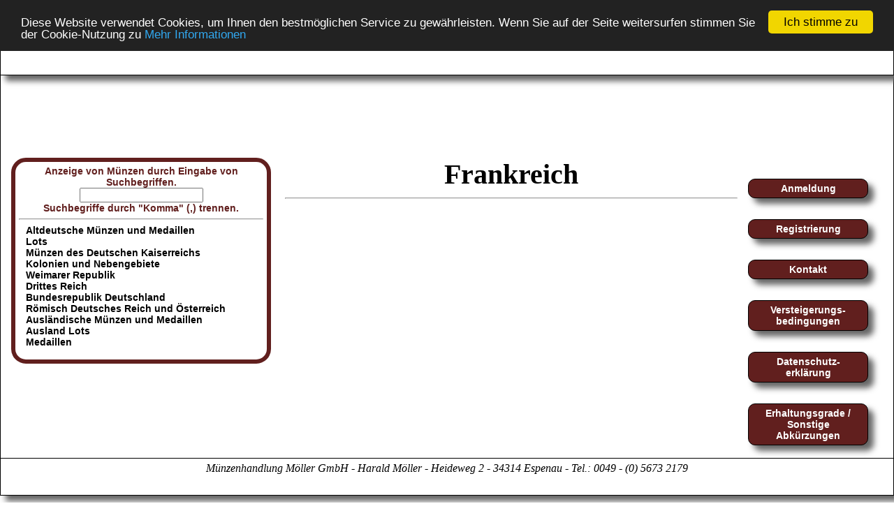

--- FILE ---
content_type: text/html; charset=UTF-8
request_url: https://www.muenzen-moeller.de/auktion/zeige_kategorie.php?kategorieID=2730
body_size: 4259
content:
<!DOCTYPE html>
<html >
<head>
	<title>Münzen Möller</title>
	<meta http-equiv="content-type" content="text/html; charset=UTF-8" />
	<link rel="shortcut icon" href="favicon.ico" type="image/x-icon">
	<meta name="description" content="Wir sind seit 30 Jahren im regionalen, nationalen und internationalen Münzhandel tätig. Seit 25 Jahren veranstalten wir Münzauktionen. Einige unserer Auktionskataloge haben sich zwischenzeitlich zu gefragten Nachschlagewerken entwickelt. Unser Wissen und unsere Erfahrung aus vielen Jahren Numismatik stellen wir Ihnen gerne zur Verfügung." />
	<meta name="keywords" content=" Münzhandel Münzauktionen Nachschlagewerke " />
	<meta name="robots" content="noodp, noydir" />
	<link rel="canonical" href="http://www.muenzen-moeller.de/" />
	<link rel="stylesheet" type="text/css" href="css/feststehendeelemente.css">
<!-- Begin Cookie Consent plugin by Silktide - http://silktide.com/cookieconsent -->
<script type="text/javascript">
    window.cookieconsent_options = {"message":"Diese Website verwendet Cookies, um Ihnen den bestmöglichen Service zu gewährleisten. Wenn Sie auf der Seite weitersurfen stimmen Sie der Cookie-Nutzung zu","dismiss":"Ich stimme zu","learnMore":"Mehr Informationen","link":"https://www.muenzen-moeller.de/downloads/dse_german.pdf","theme":"dark-top"};
</script>

<script type="text/javascript" src="//cdnjs.cloudflare.com/ajax/libs/cookieconsent2/1.0.10/cookieconsent.min.js"></script>
<!-- End Cookie Consent plugin -->
</head>
<body>
	<noscript>
	Wir haben festgestellt, daß Ihr JavaScript anscheinend abgeschaltet ist.
             <br>Sie müssen JavaScript in Ihrem Browser aktivieren um alle Funktionen dieser Webseite nutzen zu können.
    </noscript>

	


<div id="header_container_gross">
		
			
	
	<div id="oben_gross" >
			
		<div id="obenlinks_gross" >				
			<a href="index.php">
				<img src="https://www.muenzen-moeller.de/images/logo_moeller.jpg" border="0" alt="Münzenhandlung Harald Möller" title="Münzenhandlung Harald Möller"  height="70">
			</a>
		</div>
			
			
			
			
			
		<div id="obenmitte_gross" >


			<div id="sprache">
									<a href="/auktion/zeige_kategorie.php?kategorieID=2730&lang=english&kategorieID=2730">ENGLISH</a>
								</div>

			
				
				 <div id="menu">
						<ul >
							<li >
								<a class="" href="https://www.muenzen-moeller.de/index.php?kategorieID=2730">
          Startseite</a>								<!--   ALTERNATIVE   -->
								<!--  <a href="https://www.muenzen-moeller.de/index.php" class="header" >Startseite</a>  -->
							</li>
							<li >
								<a class="header" >
          Auktion</a>								<!--   ALTERNATIVE   -->
								<!--  <span href="https://www.muenzen-moeller.de/auktion/index.php" class="header">Auktion</span>  -->
							</li>
							<li >
								<a class="" href="https://www.muenzen-moeller.de/auktionsservice/index.php?kategorieID=2730">
          Auktionshilfe</a>								<!--   ALTERNATIVE   -->
								<!--  <span href="https://www.muenzen-moeller.de/auktionsservice/index.php" class="header">Auktionshilfe</span>  -->
							</li>
							<li >
								<a class="" href="https://www.muenzen-moeller.de/onlineshop/index.php?kategorieID=2730">
          Onlineshop</a>								<!--   ALTERNATIVE   -->
								<!--  <a href="https://www.muenzen-moeller.de/onlineshop/index.php" class="header">Onlineshop</a>  -->
							</li>
							<li >
								<a class="" href="https://www.muenzen-moeller.de/info/index.php?kategorieID=2730">
          Info</a>								<!--   ALTERNATIVE   -->
								<!--  <a href="https://www.muenzen-moeller.de/info/index.php" class="header">Info</a>  -->
							</li>
							
							<li >
								<a class="" href="https://www.muenzen-moeller.de/mymoeller/index.php?kategorieID=2730">
          myMoeller</a>								
								<!--   ALTERNATIVE   -->
								<!--  <a href="https://www.muenzen-moeller.de/mymoeller/index.php" class="header">myMoeller</a>  -->
								
							</li>
							
						</ul>
				</div>
				
				

		</div>
			
			
			
			
		<div id="obenrechts_gross" >


			


				
			<div id="header_user">

				<!--  Popups öffnen, Links im Footer  -->
				<script type="text/javascript">
				 
				var screen_avail_width = screen.availWidth;

				var screen_avail_height = screen.availHeight;

				function pop(Datei, Name)
				{
					helpwindow = window.open(Datei,Name,'width=700,height=600,resizable=yes,dependent=yes,scrollbars=yes,top=' + (screen_avail_height - 400)/2 + ',left=' + (screen_avail_width - 700)/2 );
					
					helpwindow.focus();
					
					return false;
				}

				</script> 

				<ul>
					<li id="header_user_info">
						<div class="usr1">
							<!--  als Popup-Fenster öffnen  -->
							<a style="cursor: pointer"  id="SliderControl1_hypRegistrierung" class="your_account"  onclick="return pop('https://www.muenzen-moeller.de/registrierung.php', 'Registrierung');">Registrierung</a>
							
							<!--  als komplette Seite öffnen  -->
							<!--
							<a href="https://www.muenzen-moeller.de/registrierung.php?kategorieID=2730" id="SliderControl1_hypRegistrierung" class="your_account"  >Registrierung</a>
							-->
						</div>

						<div class="usr2">
															<!--  als Popup-Fenster öffnen  -->
								<!--
								<a style="cursor: pointer"  id="SliderControl1_hypLoginLogout" onclick="return pop('https://www.muenzen-moeller.de/login_popup.php', 'Login');">Login</a>
								-->
								<!--  als komplette Seite öffnen  -->
								<!--
								<a href="https://www.muenzen-moeller.de/login.php?kategorieID=2730" id="SliderControl1_hypLoginLogout" class="your_account"  >Login</a>
								-->
								<a href="https://www.muenzen-moeller.de/login.php?woher=/auktion/zeige_kategorie.php?kategorieID=2730" id="SliderControl1_hypLoginLogout" class="your_account"  >Login</a>
														</div>
					</li>
					<li id="shopping_cart">

						<div id="d_AnzahlGebote"  class="basketempty">
															<a id="a_AnzahlGebote" href="https://www.muenzen-moeller.de/auktion/zeig_gebot.php?kategorieID=2730">Gebotsliste (<span id="sc_AnzahlGebote">0</span>)</a>
														</div>

						<div id="d_AnzahlShop" class="basketempty">
															<a id="a_AnzahlShop" href="https://www.muenzen-moeller.de/onlineshop/zeig_warenkorb.php?kategorieID="2730">Warenkorb (<span id="sc_AnzahlShop">0</span>)&nbsp;<span id="countdowntime" class="countdowntime"></span></a>
														</div>
						
					</li>
				</ul>
			</div>


				
				<div class="float_stopp">
				</div>
			


				

		</div>
		<div class="float_stopp">
		</div>
			
			
		<div class="lauftext" align="center">
		<marquee scrollamount="3" scrolldelay="2" height="30" style="font-size: 18.5pt; font-family: Frutiger-Roman;">		<span style="color: red"></span></marquee>		</div>
		
	</div>
			
		
</div>	

<!-- Browserweiche für IE -->
<!--[if IE]>
<style type="text/css">
  #mittemitte
{
	width: 750px;
 #   height : 100%;
#    border : 1px solid red;
#    padding : 8px;
	float : left;
	background-color : white;
	text-align: center;
#	font-family : Verdana,Arial,sans-serif;
	font-size : 20px;
	
}
</style>
<![endif]-->



<script type="text/javascript" src="js/prototype.js"></script>

<script type="text/javascript">
		function searchFor(suchbegriff){
			var xmlHttp = null;
			// Mozilla, Opera, Safari sowie Internet Explorer 7
			if (typeof XMLHttpRequest != 'undefined') {
				xmlHttp = new XMLHttpRequest();
			}
			if (!xmlHttp) {
				// Internet Explorer 6 und älter
				try {
					xmlHttp  = new ActiveXObject("Msxml2.XMLHTTP");
				} catch(e) {
					try {
						xmlHttp  = new ActiveXObject("Microsoft.XMLHTTP");
					} catch(e) {
						xmlHttp  = null;
					}
				}
			}
			// Wenn das Objekt erfolgreich erzeugt wurde			
			if (xmlHttp) {
				var url = "suche.php";
				var params = "suchbegriff="+suchbegriff;
				
				xmlHttp.open("POST", url, true);
				
				//Headerinformationen für den POST Request
				xmlHttp.setRequestHeader("Content-type", "application/x-www-form-urlencoded");
				xmlHttp.setRequestHeader("Content-length", params.length);
				xmlHttp.setRequestHeader("Connection", "close");					
			
				xmlHttp.onreadystatechange = function () {
					if (xmlHttp.readyState == 4) {
						// Zurückgeliefertes Ergebnis wird in den DIV "mittemitte" geschrieben
						document.getElementById("mittemitte").innerHTML = xmlHttp.responseText;
					}
				};				
				xmlHttp.send(params);
			}			
		}
	</script>	
<div id="mitte_container_gross">

	<div id="inhalt"><!--  div:inhalt 1.2.2 -->
			
		
		
		<div id="inhaltteil1"><!--  div:inhaltteil1 1.2.2.2 -->


			<div id="mittelinks"><!--  div:mittelinks 1.2.2.2.1.1 -->
			
					Anzeige von Münzen durch Eingabe von Suchbegriffen.<br />										<input type="text" onkeyup="searchFor(this.value);"/>
													
										<br />Suchbegriffe durch "Komma" (,) trennen.<hr /> <TABLE border="0" cellspacing="0" cellpadding="0"   ><TR><TD></TD><TD width="10px">&nbsp;</TD><TD><A  class="kleinschrift"  href="zeige_kategorie.php?kategorieID=3856" class="menu">Altdeutsche Münzen und Medaillen</A><BR></TD></TR></TABLE><TABLE border="0" cellspacing="0" cellpadding="0"   ><TR><TD></TD><TD width="10px">&nbsp;</TD><TD><A  class="kleinschrift"  href="zeige_kategorie.php?kategorieID=2253" class="menu">Lots</A><BR></TD></TR></TABLE><TABLE border="0" cellspacing="0" cellpadding="0"   ><TR><TD></TD><TD width="10px">&nbsp;</TD><TD><A  class="kleinschrift"  href="zeige_kategorie.php?kategorieID=3954" class="menu">Münzen des Deutschen Kaiserreichs</A><BR></TD></TR></TABLE><TABLE border="0" cellspacing="0" cellpadding="0"   ><TR><TD></TD><TD width="10px">&nbsp;</TD><TD><A  class="kleinschrift"  href="zeige_kategorie.php?kategorieID=2702" class="menu">Kolonien und Nebengebiete</A><BR></TD></TR></TABLE><TABLE border="0" cellspacing="0" cellpadding="0"   ><TR><TD></TD><TD width="10px">&nbsp;</TD><TD><A  class="kleinschrift"  href="zeige_kategorie.php?kategorieID=244" class="menu">Weimarer Republik</A><BR></TD></TR></TABLE><TABLE border="0" cellspacing="0" cellpadding="0"   ><TR><TD></TD><TD width="10px">&nbsp;</TD><TD><A  class="kleinschrift"  href="zeige_kategorie.php?kategorieID=245" class="menu">Drittes Reich</A><BR></TD></TR></TABLE><TABLE border="0" cellspacing="0" cellpadding="0"   ><TR><TD></TD><TD width="10px">&nbsp;</TD><TD><A  class="kleinschrift"  href="zeige_kategorie.php?kategorieID=246" class="menu">Bundesrepublik Deutschland</A><BR></TD></TR></TABLE><TABLE border="0" cellspacing="0" cellpadding="0"   ><TR><TD></TD><TD width="10px">&nbsp;</TD><TD><A  class="kleinschrift"  href="zeige_kategorie.php?kategorieID=3977" class="menu">Römisch Deutsches Reich und Österreich</A><BR></TD></TR></TABLE><TABLE border="0" cellspacing="0" cellpadding="0"   ><TR><TD></TD><TD width="10px">&nbsp;</TD><TD><A  class="kleinschrift"  href="zeige_kategorie.php?kategorieID=3987" class="menu">Ausländische Münzen und Medaillen</A><BR></TD></TR></TABLE><TABLE border="0" cellspacing="0" cellpadding="0"   ><TR><TD></TD><TD width="10px">&nbsp;</TD><TD><A  class="kleinschrift"  href="zeige_kategorie.php?kategorieID=2783" class="menu">Ausland Lots</A><BR></TD></TR></TABLE><TABLE border="0" cellspacing="0" cellpadding="0"   ><TR><TD></TD><TD width="10px">&nbsp;</TD><TD><A  class="kleinschrift"  href="zeige_kategorie.php?kategorieID=106" class="menu">Medaillen</A><BR></TD></TR></TABLE>&nbsp;								
			</div><!--  div:mittelinks 1.2.2.2.1.1 -->
				
	















	
				
				
				
				
	
				
				
				
			<div id="mittemitte"><!--  div:mittemitte 1.2.2.2.1.2 -->
												<div>
									<h1>Frankreich</h1>								</div>
									
								<hr />&nbsp;				
			</div><!--  div:mittemitte 1.2.2.2.1.2 -->
				
			
			
			
			
			
			
			
			
			
			
			
			
			
			
			
			
			
			
			<div id="mitterechts"><!--  div:mitterechts 1.2.2.2.1.3 -->
					<ul>
	<li class="link_rechts"><a  href="../login.php?woher=/auktion/zeige_kategorie.php?kategorieID=2730&kategorieID=2730">
          Anmeldung</a></li><li class="link_rechts">			<a style="cursor: pointer"  id="SliderControl1_hypRegistrierung" class="your_account"  onclick="return pop('https://www.muenzen-moeller.de/registrierung.php', 'Registrierung');">Registrierung</a>
			</li>			
	<li class="link_rechts">
		<a style="cursor: pointer"   onclick="return pop('https://www.muenzen-moeller.de/mail.php', 'Kontaktformular');">Kontakt</a>
	</li>
	<li class="link_rechts">
		<a style="cursor: pointer"   onclick="return pop('https://www.muenzen-moeller.de/popups/bedingung.php', 'Versteigerungsbedingung');">Versteigerungs-bedingungen</a>
	</li>
	<li class="link_rechts">
		<!--<a style="cursor: pointer"   onclick="return pop('https://www.muenzen-moeller.de/popups/datenschutz.php', 'Datenschutz');">Datenschutz-erklärung</a>-->
		<a style="cursor: pointer"   onclick="return pop('https://www.muenzen-moeller.de/downloads/dse_german.pd', 'Datenschutz');">Datenschutz-erklärung</a>
	</li>
	<li class="link_rechts">
		<a style="cursor: pointer"   onclick="return pop('https://www.muenzen-moeller.de/popups/kurz.php', 'kurz');"> Erhaltungsgrade / Sonstige Abkürzungen</a>
	</li>
	<li class="link_rechts">
		<a style="cursor: pointer"  onclick="return pop('https://www.muenzen-moeller.de/popups/reich.php', 'III. Reich Hinweis');">III. Reich / Erläuterung</a>
	</li>
	<li class="link_rechts">
		<!--<a style="cursor: pointer"   onclick="return pop('https://www.muenzen-moeller.de/popups/agb.php', 'AGB');">AGB</a>-->
		<a style="cursor: pointer"   onclick="return pop('https://www.muenzen-moeller.de/downloads/agb_german.pdf', 'AGB');">AGB</a>
	</li>
	<li class="link_rechts">
		<a style="cursor: pointer"  onclick="return pop('https://www.muenzen-moeller.de/popups/impressum.php', 'Impressum');">Impressum</a>
	</li>
	<li class="link_rechts">
		<a style="cursor: pointer"  onclick="return pop('https://www.muenzen-moeller.de//info/index.php?page=downloads', 'Downloads');">Downloads</a>
	</li>
	</ul>			</div><!--  div:mitterechts 1.2.2.2.1.3 -->
				
			<div class="float_stopp"><!--  div:mitterechts 1.2.2.2.1.4 -->
			</div><!--  div:mitterechts 1.2.2.2.1.4 -->
				
					
							 <br />  <br />  <br /> 
						
		</div><!--  div:inhaltteil1 1.2.2.2 -->
			
	</div>
	   
</div>
	
<div id="footer_container_gross">
	
	
	
	<!--  Popups öffnen, Links im Footer  -->
 <script type="text/javascript">
 
var screen_avail_width = screen.availWidth;

var screen_avail_height = screen.availHeight;

function pop(Datei, Name)
{
	helpwindow = window.open(Datei,Name,'width=700,height=600,resizable=yes,dependent=yes,scrollbars=yes,top=' + (screen_avail_height - 400)/2 + ',left=' + (screen_avail_width - 700)/2 );
	
	helpwindow.focus();
	
	return false;
}

</script> 
<div id="footer_gross">
	
	
<address class="copyright">Münzenhandlung Möller GmbH - Harald Möller - Heideweg 2 - 34314 Espenau - Tel.: 0049 - (0) 5673 2179</address>

</div>		

</div>

	 
</body>
</html>

--- FILE ---
content_type: text/css
request_url: https://www.muenzen-moeller.de/auktion/css/feststehendeelemente.css
body_size: 30600
content:
@charset "utf-8";


body {
	margin: 0;
	padding: 0;
	overflow: scroll;
}




#header_container_gross {
	position:fixed;
	top:0;
	left:0;
	right:0;
	text-align:center;
	background-color : white;
	margin:0;
	height:3em;
	z-index:3;
}
		
		
		
		

#pageklein{
	width:1050px;
	margin:0 auto;
	text-align:center;
	background:none;
	box-shadow:8px 8px 8px #666;
    border: 1px solid black;
}




#oben_gross{
	#	width:1050px;
	margin:0 auto;
	text-align:center;
	background:none;
	box-shadow:8px 8px 8px #666;
    border: 1px solid black;
	background-color : white;
}



#sprache{
	#	float:left;
	#	width:20%;
	text-align: center;
}



#sprache a{
	color:  gray;

}


#sprache a:hover{
	color:  red;

}



#obenlinks_gross{
	float:left;
	width:350px;
	text-align: center;
	background-color : white;
}




#obenmitte_gross{
	float:left;
	#	width:590px;
	width: -moz-calc(100% - 590px);
    width: -webkit-calc(100% - 590px);
    width: calc(100% - 590px);
	text-align: center;
	background-color : white;
}


#menu {
	margin:10px;
	padding: 0 0 15px 15px;
	
	position: relative;
}


#menu ul, #menu li {
	margin: 0;
					padding: 2px 3px;
	display: inline;
	list-style-type: none;
}


#menu a {
	color: #000;
	text-decoration: none;
}


#menu a:link, #menu a:visited {
					#	margin-left: 23px;
					color:#ffffff;
					font-size:14px;
					font-family:Verdana, Arial;
					font-weight:bold;
					text-decoration:none;
					text-align:center;
					padding: 5px 10px;
					background: #00f;
					width: 80px;
					background:rgb(97, 31, 30);		/*   #611f1e   */
					border: 1px solid black;
					-moz-border-radius:10px; /* Firefox */
					-webkit-border-radius:10px; /* Safari, Chrome */
					-khtml-border-radius:10px; /* Konqueror */
					border-radius:10px; /* CSS3 */
					behavior:url('/border-radius.htc');
					box-shadow:8px 8px 8px #666;
}

#menu a.header {
					#	margin-left: 23px;
					color:#000000;
					background:#ffffff;
					font-size:14px;
					font-family:Verdana, Arial;
					font-weight:bold;
					text-decoration:none;
					text-align:center;
					padding: 5px 10px;
					width: 80px;
					border: 1px solid black;
					-moz-border-radius:10px; /* Firefox */
					-webkit-border-radius:10px; /* Safari, Chrome */
					-khtml-border-radius:10px; /* Konqueror */
					border-radius:10px; /* CSS3 */
					behavior:url('/border-radius.htc');
					box-shadow:8px 8px 8px #666;
}


#menu a:link#, #menu a:visited, #menu a:hover {
	padding-bottom: 2px;
					color:#000000;
					background:#ffffff;
}


#menu a:hover {
					color:#000000;
					background:#ffffff;
}



div#menu ul ul, div#menu ul li:hover ul ul, div#menu ul ul li:hover ul ul{
	display: none;
}


div#menu ul li:hover ul, div#menu ul ul li:hover ul, div#menu ul ul ul li:hover ul {
	display: block;
}


				header nav {
					border-radius: 10px;
					padding: 1px;
					#	border: 1px solid #00f;
					#	background: -webkit-linear-gradient(#0ff, #00f);
					#	background: linear-gradient(#0ff, #00f);   
					#	filter: progid:DXImageTransform.Microsoft.gradient(startColorstr=#00ffff,endColorstr=#0000ff);
				}

				header nav:after {
					content: "."; 
					display: block;             
					clear: both;
					visibility: hidden;
					height: 0;
				}

				header nav > ul > li {
					float: left;
				#	margin-left: 15px;
					position: relative;
				}

				header nav > ul > li:first-child {
					margin-left: 0;
				}

				header nav ul a {    
					margin-left: 10px;
					color:#ffffff;
					font-size:14px;
					font-family:Verdana, Arial, sans-serif;
					font-weight:bold;
					text-decoration:none;
					text-align:center;
					padding: 5px 10px;
					background: #00f;
					width: 80px;
					background:rgb(97, 31, 30);		/*   #611f1e   */
					border: 1px solid black;
					-moz-border-radius:10px; /* Firefox */
					-webkit-border-radius:10px; /* Safari, Chrome */
					-khtml-border-radius:10px; /* Konqueror */
					border-radius:10px; /* CSS3 */
					behavior:url('/border-radius.htc');
					box-shadow:8px 8px 8px #666;
				}
				

				header nav ul a.header {
					color:#000000;
					background:#ffffff;
					font-size:14px;
					font-family:Verdana, Arial, sans-serif;
					font-weight:bold;
					text-decoration:none;
					text-align:center;
				}




				header nav li a:hover {
					color:#000000;
					background:#ffffff;
					#	box-shadow: 0 0 0 1px #0ff, 0 0 0 2px #00a1ff, 0 0 0 3px #611f1e;
				}

				header nav ul ul a {
					margin: 0;
					display: block;
				}

				header nav ul ul li {
					margin: 0;
					padding: 3px;
					border-top: 1px solid #000;
				}

				header nav ul ul li:first-child {
					border-top: none;
				}
				



#header_user {
	#	float:right;
	padding: 10px;
	width:250px;
}


#header_user #header_user_info {
    text-align: right;
    width: 100px;
}


#header_user UL LI {
    float: left;
}


#header_user #header_user_info DIV.usr1 {
    border-bottom: 1px solid rgb(214, 214, 214);
    padding: 2px 15px 2px 0px;
    height: 17px;
}


#header_user #header_user_info DIV.usr2 {
    padding: 2px 15px 0px 0px;
    font: 11px Arial;
    color: rgb(145, 144, 144);
}


#header_user #header_user_info .your_account {
    color: rgb(51, 51, 51);
}

#header_user #header_user_info A {
    font: 14px Arial;
    color: rgb(167, 129, 74);
    text-decoration: none;
}



#header_user #header_user_info A:hover {
    color: rgb(167, 129, 74);
}


#SliderControl1_hypLoginLogout {
    padding-left: 8px;
    border-left: 1px solid rgb(145, 144, 144);
}


#header_user #shopping_cart {
    border-width: 1px;
    border-style: solid;
    border-color: rgb(214, 214, 214);
    padding: 0px 0px 0px 1px;
    width: 140px;
    height: 39px;
	text-align: left;
}


#header_user #shopping_cart DIV {
    padding: 0px 0px 2px 2px;
}


#header_user #shopping_cart A {
    text-transform: uppercase;
    font: 14px Arial;
    color: rgb(167, 129, 74);
    text-decoration: none;
}


#header_user #shopping_cart A:hover {
    text-decoration: underline;
}


#header_user #shopping_cart A:hover {
    text-decoration: underline;
}


#mitte_container_gross{
	padding-top:9em;
	#	padding-left:12em;
	padding-bottom:3em;
	z-index:2;
	#	width:1050px;		/*     1050*/
	margin:0 auto;
	text-align:center;
	background:none;
	box-shadow:8px 8px 8px #666;
    border: 1px solid black;
	min-height: 600px;
}
		
		
		

#inhalt{
	background:none;
	text-align:center;
}



#inhaltteil2{
	background:none;
	text-align:center;
	padding: 15px 15px 0px 15px;	
}


a.rechts {
	display:block;
	width:130px;
#	height:55px;
#		 padding-top:17px;
	padding: 5px;
	color:#ffffff;
	font-size:14px;
	font-family:Verdana, Arial, sans-serif;
	font-weight:bold;
	text-decoration:none;
	text-align:center;
#         margin:10px;
 #        background-image:url(../images/schwarz.png);
#		 background-repeat:no-repeat;
	background:rgb(97, 31, 30);		/*   #611f1e   */
    border: 1px solid black;
	-moz-border-radius:10px; /* Firefox */
	-webkit-border-radius:10px; /* Safari, Chrome */
	-khtml-border-radius:10px; /* Konqueror */
	border-radius:10px; /* CSS3 */
	behavior:url('/border-radius.htc');
	box-shadow:8px 8px 8px #666;
	margin:10px;
}

a.rechts:hover {
#	display:block;
	color:#000000;

#	background-image:url(../images/gelb.png);
#	background-repeat:no-repeat;
	background:white;
}

a.rechts:active {
 #       display:block;
#        background-image:url(../images/gelb.png);
#		background-repeat:no-repeat;
}

a.rechts:visited {
 #       display:block;
 #       background-image:url(../images/gelb.png);
#		background-repeat:no-repeat;
}




a.rechts:visited {
#        display:block;
#        background-image:url(../images/gelb.png);
#		background-repeat:no-repeat;
}






.logintabelle{
	margin: auto;
}










.page{
	width:940px;
	margin:0 auto;
	text-align:center;
}


.main-container{
	# 	background:#ebe9e1 url(../images/mdm/bkg_main.gif) 0 0 repeat-x;
	margin:0px 0px 0px 0px;
}


.top_homepage{
	padding:0px 0 0;
	width:703px;
	margin:0 0;
	float:left
}		/*   .top_homepage{padding:30px 0 0;width:1003px;margin:0 auto}   */




 .banner_wrap{			/*    .banner_wrap{width:770px;float:left;padding:0 0 0 9px}    */
	width:660px;
	float:left;
	padding:0px 0px 0px 0px;
	margin:0px 0px 0px 0px;
}



.banner_nav{
	margin:-20px 0 0;
	position:relative;
	z-index:51
}



.banner_nav .arrow{
	height:60px;
	width:20px;
	position:absolute;
	top:-225px;
	text-indent:-9999em;
	z-index:51
}


.teaser_list{
	float:right;
	padding:13px 22px 0 0
}



.nav-tabs a,.nav-tabs .directsales.main-container .main .loginbox h4 span,.directsales.main-container .main .loginbox h4 .nav-tabs span,.nav-tabs span{
	background-image:url("../images/bkg_navtabs.png");
	background-repeat:no-repeat
}



.nav-tabs li{
	float:left
}





#auswahlauktion {
	font-size:25px;
	color:white;
	margin:0;
	padding:0;
}


.banner_list{
	overflow:hidden;
	height:358px;
	width:680px;
	margin:0;
	position:relative}


.banner_list .item{
	opacity:0;
	filter:alpha(opacity=0);
	-ms-filter:"progid:DXImageTransform.Microsoft.Alpha(Opacity=0)";
	left:0;
	position:absolute;
	height:350px;
	width:680px;
	text-align:left;
	padding:8px 0 0
}



.banner_list .item .flash{
	text-align:left;
	z-index:49;
	position:absolute;
	margin-top:80px;
	width:360px;
	height:250px
}



.banner_list li.active{
	left:0
}



.banner_list .bkg{
	position:absolute
}


 .banner_wrap .product-name{
	display:block;
	padding:0 0 24px 326px;
	font:32px/40px Georgia,"Times New Roman",Times,serif;
	z-index:50;
	height:0;
	overflow:visible
}



.banner_wrap .product-name a,.banner_wrap .product-name .directsales.main-container .main .loginbox h4 span,.directsales.main-container .main .loginbox h4 .banner_wrap .product-name span{
	color:#fff;
	text-decoration:none;
	background:url(../images/hp_br_title.gif) repeat 0 0;
	padding:0 0 3px;
	text-shadow:#505253 1px 1px 1px
}                                       



.banner_wrap .product-name a:hover,.banner_wrap .product-name .directsales.main-container .main .loginbox h4 span:hover,.directsales.main-container .main .loginbox h4 .banner_wrap .product-name span:hover{
	color:#fff;
	background:none
}



.banner_wrap .product-info{
	padding:100px 40px 0 300px;			/*     hier wird der Innenabstand von der Artikelbeschreibung zur Münze eingestellt*/
	color:#fff
}



.banner_wrap .product-info .buttons{
	clear:right
}           
 
 
 .product-name a,.product-name .directsales.main-container .main .loginbox h4 span,.directsales.main-container .main .loginbox h4 .product-name span{
	color:#000
}



.price-box .price{
	font:bold 14px/1.15 Georgia,"Times New Roman",Times,serif;
	color:#a30f3c
}


.price-box .insteadof-price{
	font-family:Georgia,"Times New Roman",Times,serif;
	clear:both;
	display:block;
	color:#444
}


.price-box .insteadof-price .price{
	color:#444
}


.old-price .price-label{
	display:none
}



.old-price .price{
	font-weight:normal !important;
	font-size:smaller
}


.special-price .price-label,.special-price .price{
	color:#a30f3c
}


.top_homepage .banner_wrap .price-box .insteadof-price .text,.top_homepage .banner_wrap .price-box .insteadof-price .price-label,.top_homepage .banner_wrap .price-box .old-price .text,.top_homepage .banner_wrap .price-box .old-price .price-label{
	color:#acbdc9;
	font-size:14px
}


.top_homepage .banner_wrap .price-box .insteadof-price .price,.top_homepage .banner_wrap .price-box .old-price .price{
	color:#acbdc9;
	font-size:18px !important
}


.main .col2-set .price-box .insteadof-price{
	display:block
}


.product-view .price-box .insteadof-price .price{
	font-size:18px !important
}



.top_homepage .banner_wrap .price-box .insteadof-price .text,.top_homepage .banner_wrap .price-box .insteadof-price .price-label,.top_homepage .banner_wrap .price-box .old-price .text,.top_homepage .banner_wrap .price-box .old-price .price-label{
	color:#acbdc9;
	font-size:14px
}


.top_homepage .banner_wrap .price-box .insteadof-price .price,.top_homepage .banner_wrap .price-box .old-price .price{
	color:#acbdc9;
	font-size:18px !important
}




.item .price-box .insteadof-price .price .price,.item-wide .price-box .insteadof-price .price .price{
	font-size:13px !important
}



.price-box .insteadof-price .price .price{
	font-size:0.81em !important;
	font-weight:bold !important
}




 .durchgestrichen .price{
	text-decoration:line-through
}
 
 
 





.price {
	white-space:nowrap !important;
}




.banner_wrap .price-box{
	font-size:17px;
	margin:20px 0
}



.banner_wrap .price,.banner_wrap .price-label,.banner_wrap .minimal-price .price-label{
#	color:#fff
}


.banner_wrap .price{
	font-size:30px
}


.banner_wrap .old-price{
	text-align:right
}



.banner_wrap .old-price .price{
	font-size:20px
}



.banner_wrap div.buttons{
	clear:right;
	padding-right:40px
}



.banner_wrap .button{
	float:right;
	margin-left:5px
}



.banner_wrap a.buttonVideo,.banner_wrap .directsales.main-container .main .loginbox h4 span.buttonVideo,.directsales.main-container .main .loginbox h4 .banner_wrap span.buttonVideo{
	float:right
}



.banner_wrap .button span{
	background-image:url(../images/bkg_btn_bw.gif);
	height:40px
}



.banner_wrap .button span span{
	font:17px/39px Georgia,"Times New Roman",Times,serif
}




.banner_wrap a.button,.banner_wrap .directsales.main-container .main .loginbox h4 span.button,.directsales.main-container .main .loginbox h4 .banner_wrap span.button{
	background-image:url(../images/bkg_btn_bw.gif);
	height:40px
}




.banner_wrap a.button span,.banner_wrap .directsales.main-container .main .loginbox h4 span.button span,.directsales.main-container .main .loginbox h4 .banner_wrap span.button span{
	font:17px/39px Georgia,"Times New Roman",Times,serif
}


a.button span, button.button span span {
	padding:0 15px 1px 5px;
	color:#c73615;
	background-position:100% 0;
	display:-moz-inline-block;
	display:inline-block;
	white-space:nowrap;
	text-transform:uppercase;
	font:bold 11px/20px Arial, Helvetica, sans-serif;
	height:20px;
}




a.button span,.directsales.main-container .main .loginbox h4 span.button span,button.button span span{
	color:#fff;
	font:normal 13px/29px Georgia,"Times New Roman",Times,serif;
	height:29px;
	text-transform:none
}



a.button,.directsales.main-container .main .loginbox h4 span.button,button.button span,a.button span,.directsales.main-container .main .loginbox h4 span.button span,button.button span span,.addresses-additional button,.top-cart .actions button.button span,.top-cart .actions button.button span span{
	background-image:url(../images/bkg_btn-red.gif)
}



a.button, button.button span, a.button span, button.button span span {
	background-color:transparent;
	background-image:url(../images/bkg_btn.gif);
	background-repeat:no-repeat;
}





a.button,.directsales.main-container .main .loginbox h4 span.button,button.button span{
	padding:0 0 0 8px;
	color:#fff;
	height:29px
}




.banner_nav .arleft{
	background:url(http://www.mdm.de/skin/frontend/enterprise/mdm/images/mdm/br_arrow_left.png);
	left:0
}



.banner_nav .arright{
	background:url(http://www.mdm.de/skin/frontend/enterprise/mdm/images/mdm/br_arrow_right.png);
	right:0
}



:focus{
	outline:0;
}



.brdcrmb-wrp li,.usp-box li span{
	zoom:1;
	filter:progid:DXImageTransform.Microsoft.DropShadow(color=#666666, offx=1, offy=1);
#	text-shadow:1px 1px 1px #666;
	width: 400px;
}



 .banner_wrap .product-info li{
	background:url(../images/icons/check_b.png) no-repeat;
	font:14px/1.2 Georgia,"Times New Roman",Times,serif;
	color:#fff;
	padding:0 5px 10px 0px
}
               


ul,ol {
	list-style:none	outside none;
	padding: 0px;
}




 .nav-tabs a:hover span,.nav-tabs .directsales.main-container .main .loginbox h4 span:hover span,.directsales.main-container .main .loginbox h4 .nav-tabs span:hover span,.nav-tabs a.active span,.nav-tabs .directsales.main-container .main .loginbox h4 span.active span,.directsales.main-container .main .loginbox h4 .nav-tabs span.active span{
	color:#fff;
	background-position:0 -99px;
	margin:0 0 0 -1px;
	padding:0 0 0 11px
}
 

.nav-tabs a:hover,.nav-tabs .directsales.main-container .main .loginbox h4 span:hover,.directsales.main-container .main .loginbox h4 .nav-tabs span:hover,.nav-tabs a.active,.nav-tabs .directsales.main-container .main .loginbox h4 span.active,.directsales.main-container .main .loginbox h4 .nav-tabs span.active{
	background-position:100% -99px
}
 
 
 
.nav-tabs .last a:hover,.nav-tabs .last .directsales.main-container .main .loginbox h4 span:hover,.directsales.main-container .main .loginbox h4 .nav-tabs .last span:hover,.nav-tabs .last a.active,.nav-tabs .last .directsales.main-container .main .loginbox h4 span.active,.directsales.main-container .main .loginbox h4 .nav-tabs .last span.active{
	background-position:100% -66px
}
 



 .nav-tabs .last a,.nav-tabs .last .directsales.main-container .main .loginbox h4 span,.directsales.main-container .main .loginbox h4 .nav-tabs .last span{
	background-position:100% -33px
}
 
 

.nav-tabs span{
	cursor:pointer;
	float:left;
	height:32px;
	padding:0 0 0 10px;
	line-height:34px;
	background-position:0 0
}
 


 
 .nav-tabs a,.nav-tabs .directsales.main-container .main .loginbox h4 span,.directsales.main-container .main .loginbox h4 .nav-tabs span,.nav-tabs span{
	background-image:url("../images/bkg_navtabs.png");
	background-repeat:no-repeat
}




.nav-tabs li{
	float:left
}
 
 

.nav-tabs a,.nav-tabs .directsales.main-container .main .loginbox h4 span,.directsales.main-container .main .loginbox h4 .nav-tabs span{
	color:#002241;
	float:left;
	height:32px;
	line-height:34px;
	text-decoration:none;
	padding:0 10px 0 0;
	background-position:100% 0
}
 

 
 
 
.wrp_prslider{
	position:relative;
	width:605px;
	height:177px;
	padding:4px 0;
	background:url(../images/bkg_wrp_sliderdk.gif) repeat-x;
	overflow:hidden;
	margin:3px;
}
 
 
.products-slider{
	margin:0 1px 0 0;
	width:565px;
	position:relative;
	margin-left:18px
}
 
 
 
.products-slider button{
	width:22px;
	height:185px;
	background:url(../images/slider_arrowsdk.gif) no-repeat 0 0 #efeee8;
	position:absolute;
	z-index:2;
	border:0;
	cursor:pointer;
	text-indent:-99999px
}


.products-slider .slide-forward{
	background-position:100% 0;
	right:-23px;
	top:-4px
}



.products-slider .slide-back{
	background-position:0 0;
	left:-18px;
	top:-4px
}


.products-slider .prslider{
	background:url(../images/bkg_prslider.jpg) repeat-x;
	height:177px;
	width:1000%
}



.products-slider .item-image img{
	margin:-10px 0 0 -7px
}



.products-slider .item{
	width:131px;
	padding:18px 5px 0;
	float:left;
	margin-top:4px
}




.block-title{
	margin:0;
	padding:0;	
}


#inhaltshop {
	margin-top:20px;
	margin-bottom:20px;
}



img {
	border:0;
	vertical-align:top;
}



/* Headings */
h1{
	#	font-size:18px;
	#	font-weight:normal; 
	margin:0;
	padding:0;
}


h2            { font-size:16px; font-weight:normal; color:#000; }


h3 {
	#	font-size:14px;
	#	font-weight:bold; 
}


h4            { font-size:13px; font-weight:bold; }
h5            { font-size:12px; font-weight:bold; }
h6            { font-size:11px; font-weight:bold; }


.products-slider .item-image,.products-slider .item-desc,.products-slider .item-name{
	display:block;
	text-align:center
}




.slider.econda-crossell-slider .wrapper .items .item .product-info{
	position:relative;
	height:95px;
	padding:0 10px
}



.products-slider .item-image{
	display:block;
	width:131px;
	height:157px;
	overflow:hidden
}


.products-slider .item{
	padding-top:15px
}



.products-slider .item-desc{
	height:50px
}



.products-slider .item-desc{
	height:48px;
	overflow:hidden;
	font-size:12px;
	text-decoration:none;
	color:#fff
}





.products-slider .item-desc{
	font-size:0.92em;
	position:absolute;
	display:block;
	bottom:0px;
	width:125px;
	left:10px;
	text-align:center;
	z-index:1;
	height:auto !important
}




 .nav-tabs .first a:hover span,.nav-tabs .first .directsales.main-container .main .loginbox h4 span:hover span,.directsales.main-container .main .loginbox h4 .nav-tabs .first span:hover span,.nav-tabs .first a.active span,.nav-tabs .first .directsales.main-container .main .loginbox h4 span.active span,.directsales.main-container .main .loginbox h4 .nav-tabs .first span.active span{
	background-position:0 -66px;
	margin:0;
	padding:0 0 0 10px
}
 


.products-slider .item{
	padding-top:0;
	position:relative
}




.products-slider .slide-content{
	position:absolute;
	margin:0;
	padding:0;
}





.products-slider .slide-mask{
	background:url(../images/untenslider.jpg) repeat-x;
	height:177px
}





#test {
	padding: 0px 0px 0px 10px   ;
	float:left;
#	background:white;
#	min-height: 150px;
	margin-top:75px;
	-moz-border-radius:10px; /* Firefox */
	-webkit-border-radius:10px; /* Safari, Chrome */
	-khtml-border-radius:10px; /* Konqueror */
	border-radius:10px; /* CSS3 */
	behavior:url('/border-radius.htc');
	box-shadow:8px 8px 8px #666;
}



.col-main-header {
	background: #FFFFCC;
	width: 610px;
	float:left;
	padding: 3px;
	-moz-border-radius:10px;/* Firefox */
	-webkit-border-radius:10px; /* Safari, Chrome */
	-khtml-border-radius:10px; /* Konqueror */
	border-radius:10px; /* CSS3 */
	behavior:url('/border-radius.htc');
	box-shadow:8px 8px 8px #666;
}


#rechtsvomslider {
	margin-left: 30px; 
	background: #FFFFCC;
	#	width: 100px;
	float:left;
	padding: 10px;
	-moz-border-radius:10px;/* Firefox */
	-webkit-border-radius:10px; /* Safari, Chrome */
	-khtml-border-radius:10px; /* Konqueror */
	border-radius:10px; /* CSS3 */
	behavior:url('/border-radius.htc');
	box-shadow:8px 8px 8px #666;
	min-height: 200px;
}

#obenrechts_gross{
	float:right;
	width:240px;
	background-color : white;
}



#oben111{
#	z-index: 1;
	float:left;
	width:60%;
	text-align: center;
#	height:50px;
}



#mitte222{
#	z-index: 1;
	float:left;
	width:40%;
	text-align: center;
#	height:50px;
}



#unten333{
#	z-index: 1;
#	float:left;
#	width:50%;
	text-align: center;
#	height:50px;
}



#links{
#	z-index: 1;
#	float:left;
#	width:50%;
	text-align: center;
#	height:50px;
}



#noscript{
	border:1px solid #cfcfcf;
	border-width:0 0 1px;
	background:red;
	font-size:12px;
	line-height:1.25;
	text-align:center;
	color:#2f2f2f;
}






ul#navi li{

	background:rgb(97, 31, 30);		/*   #611f1e   */
	display: inline;
	margin:6px;
	padding:5px;
    text-align: center;
    border: 1px solid black;
	-moz-border-radius:10px; /* Firefox */
	-webkit-border-radius:10px; /* Safari, Chrome */
	-khtml-border-radius:10px; /* Konqueror */
	border-radius:10px; /* CSS3 */
	behavior:url('/border-radius.htc');
	box-shadow:8px 8px 8px #666;
}
ul#navi li:hover{
	
	background:white;
	display: inline;
	margin:6px;
	padding:5px;
    text-align: center;
    border: 1px solid black;
	-moz-border-radius:10px; /* Firefox */
	-webkit-border-radius:10px; /* Safari, Chrome */
	-khtml-border-radius:10px; /* Konqueror */
	border-radius:10px; /* CSS3 */
	behavior:url('/border-radius.htc');
	box-shadow:8px 8px 8px #666;
}


* html ul#navi a, * html ul#navi span {
    width: 1em;    /* nur fuer IE 5.0x erforderlich */
    w/idth: auto;  /* sicherheitshalber fuer IE 6 zurueckgesetzt */
	text-decoration: none;
}


ul#navi a:hover {
	color:red;
    border-color: white;
    border-left-color: black; 
	border-top-color: black;
	text-decoration: none;
}



ul#navi span {
	background:rgb(255, 255, 255);		/*   #611f1e   */
	display: inline;
	margin:3px;
	padding:0px 1px 1px 1px;
    text-align: center;
    border: 1px solid black;
	-moz-border-radius:10px; /* Firefox */
	-webkit-border-radius:10px; /* Safari, Chrome */
	-khtml-border-radius:10px; /* Konqueror */
	border-radius:10px; /* CSS3 */
	behavior:url('/border-radius.htc');
	box-shadow:8px 8px 8px #666;
	color:red;
    border-color: white;
    border-left-color: black; 
	border-top-color: black;
}



ul#navi a{
	color: white;
	text-decoration: none;
}



.sizeeem2 {
	font-size:1.5em;
}
  
  
  
  
  
  
.float_stopp {
     clear: both;
     height: 1px;
     font-size: 1px;
     overflow: hidden;
     margin: -1px 0 0 0;
}





#sixbid{
	background:none;
	text-align:center;
	font-size : 20px;
}



#inhaltteil1{
	#	width: 100%;
	background:none;
	text-align:center;
	padding: 15px;	
}





#mittelinks
{
#	top : 250px;
 #   height : 100%;
#    border : 1px solid black;
#    padding : 8px;
	float : left;
###	background-color : gray;
###	background-color : #D8D8D8;
#	background-color : silver;
#	background-color : white;
    width : 350px;
#	background-color : #FFCC99;
	-moz-box-shadow:inset 0px 1px 0px 0px #ffffff;
	-webkit-box-shadow:inset 0px 1px 0px 0px #ffffff;
	box-shadow:inset 0px 1px 0px 0px #ffffff;
#	background:-webkit-gradient( linear, left top, left bottom, color-stop(0.05, #800000), color-stop(1, #ededed) );
#	background:-moz-linear-gradient( center top, #800000 5%, #ededed 100% );
#	filter:progid:DXImageTransform.Microsoft.gradient(startColorstr='#800000', endColorstr='#ededed');
#	background-color:#ededed;
	-moz-border-radius:21px;
	-webkit-border-radius:21px;
	border-radius:21px;
	border:6px solid #611f1e;
	display:inline-block;
	color:#611f1e;
	font-family:arial;
	font-size:14px;
	font-weight:bold;
	padding:5px 5px 1px;
	text-decoration:none;
#	text-shadow:1px 1px 0px #ffffff;
	margin-right:20px;
}



#mittelinks a
{
	color: black;
	text-decoration: none;
}


#mittelinks a:hover
{
	color:red;
}


#mittelinks a:active
{
	color:white;
}


a.warenkorb
{
    box-shadow: 0px 1px 0px 0px rgb(255, 255, 255) inset;
    background: -webkit-linear-gradient(#faebd7, #fa7d08);
    background: linear-gradient(#faebd7, #fa7d08);   
    filter: progid:DXImageTransform.Microsoft.gradient(startColorstr=#faebd7,endColorstr=#fa7d08);
    border-radius: 21px;
    border: 3px solid rgb(220, 220, 220);
    display: inline-block;
    color: rgb(119, 119, 119);
    font-family: arial;
    font-size: 24px;
    font-weight: bold;
    padding: 13px 28px;
    text-decoration: none;
    text-shadow: 1px 1px 0px rgb(255, 255, 255);
}



a.warenkorb:hover
{
    background: -webkit-linear-gradient(#fa7d08, #faebd7);
    background: linear-gradient(#fa7d08, #faebd7);   
    filter: progid:DXImageTransform.Microsoft.gradient(startColorstr=#fa7d08,endColorstr=#faebd7);
	background-color:#fa7d08;
}


#mittemitte
{
	width: -moz-calc(100% - 600px);
    width: -webkit-calc(100% - 600px);
    width: calc(100% - 600px);
 #   width : 750px;
 #   height : 100%;
#    border : 1px solid red;
#    padding : 8px;
	float : left;
	background-color : white;
	text-align: center;
#	font-family : Verdana,Arial,sans-serif;
	font-size : 20px;
	
}


/*
#mittemitte
{
	width: 800px;
 #   width : 750px;
 #   height : 100%;
#    border : 1px solid red;
#    padding : 8px;
	float : left;
	background-color : white;
	text-align: center;
#	font-family : Verdana,Arial,sans-serif;
	font-size : 20px;
	
}
*/

.lauftext {
	background-color:white;
}

#mitterechts
{
#    width : 150px;
#    height : 100%;
#    border : 1px solid black;
#    padding : 8px;
	float : left;
###	background-color : gray;
###	background-color : #D8D8D8;
#	background-color : silver;
#	background-color : white;
font-family : Verdana,Arial,sans-serif;
}


#mitterechts{
	background:none;
	text-align:center;
	width:200px;		/*     1050*/
	float:left;
}

#mitterechts  > ul > li   {
	margin: 30px 5px 5px 15px;
	
}



#mitterechts  ul  a  {
	display: block;
	color: #FFF;
	font-size: 14px;
	font-family: Verdana, Arial;
	font-weight: bold;
	text-decoration: none;
	text-align: center;
	padding: 5px 10px;
	width: 150px;
	background: none repeat scroll 0% 0% #611F1E;
	border: 1px solid #000;
	border-radius: 10px;
	box-shadow: 8px 8px 8px #666;
	cursor:pointer;
}



#mitterechts  li a:hover {
					color:#000000;
					background:#ffffff;
					#	box-shadow: 0 0 0 1px #0ff, 0 0 0 2px #00a1ff, 0 0 0 3px #611f1e;
}




#leer{
	background-color:red;
	width:1050px;
	margin:0 auto;
}


#footer_container_gross{
	position:fixed;
	bottom:0;
	left:0;
	right:0;
	text-align:center;
	margin:0;
	height:4em;
	z-index:3;
	background-color : white;
}



#footer_gross{
	position:absolute;
	top:0;
	left:0;
	right:0;
	bottom:10px;
	z-index:3;
	padding: 5px;
	#	width:1040px;
	margin:0 auto;
	text-align:center;
	background-color : white;
	box-shadow:8px 8px 8px #666;
    border: 1px solid black;	
}


#mittelinks table {
    text-align: left;
}



#footer_gross a{
	color:black;
}


#footer_gross a:hover{
	color:red;
}




.wrapper {
#	padding-bottom:20px;
	background-image:url(../images/verlauf.jpg); 
	margin:0;
	padding:0;
	background-repeat:repeat-x;
	-moz-border-radius:10px;/* Firefox */
	-webkit-border-radius:10px; /* Safari, Chrome */
	-khtml-border-radius:10px; /* Konqueror */
	border-radius:10px; /* CSS3 */
	behavior:url('/border-radius.htc');
	box-shadow:8px 8px 8px #666;
}







#gebot
{
	height : 170px;
width : 400px;
	display:table-cell;
	background-image : url(../images/gold.jpg);
	vertical-align : middle;
border : 10px solid #ff0000;
-moz-border-radius : 30px;
-khtml-border-radius : 30px;
font-size : 20px;
}


/*    INPUT - Feld Gebot*/
#gebotabgabe
{
font-family : Verdana,Arial,sans-serif;
font-size : 40px;
width : 200px;
text-align : center;
}



/*    TD - Feld Gebot*/
.gebotsfeld
{
	width : 300px;
	text-align : center;
}



.meineGebote {
	width: 160px;
#	border-radius: 15px;
#	border: 4px solid #F00;
#	margin-left: 20px;
#	padding-bottom: 5px;
#	padding-top: 5px;
}


.meineGebote  a{
	margin-left: 16px;
	text-decoration: none;
	font-size: 12pt;
	font-weight: bold;
	color: #fff;
	display: block;
	font-family: Verdana, Arial;
	text-align: center;
	padding: 5px 10px;
	width: 150px;
	background: none repeat scroll 0% 0% #611F1E;
	border: 1px solid #000;
	border-radius: 10px;
	box-shadow: 8px 8px 8px #666;
	cursor:pointer;
}



.meineGebote  a:hover {
	color:#000000;
	background:#ffffff;
}




.classname {
    box-shadow: 0px 1px 0px 0px rgb(255, 255, 255) inset;
    background: -webkit-linear-gradient(#faebd7, #fa7d08);
    background: linear-gradient(#faebd7, #fa7d08);   
    filter: progid:DXImageTransform.Microsoft.gradient(startColorstr=#faebd7,endColorstr=#fa7d08);
    border-radius: 21px;
    border: 3px solid rgb(220, 220, 220);
    display: inline-block;
    color: rgb(119, 119, 119);
    font-family: arial;
    font-size: 24px;
    font-weight: bold;
    padding: 13px 28px;
    text-decoration: none;
    text-shadow: 1px 1px 0px rgb(255, 255, 255);
}

.classname:hover 
{
    background: -webkit-linear-gradient(#fa7d08, #faebd7);
    background: linear-gradient(#fa7d08, #faebd7);   
    filter: progid:DXImageTransform.Microsoft.gradient(startColorstr=#fa7d08,endColorstr=#faebd7);
	background-color:#fa7d08;
}

.classname:active {
	position:relative;
	top:1px;
}


#leer {
	background-color:red;
}


